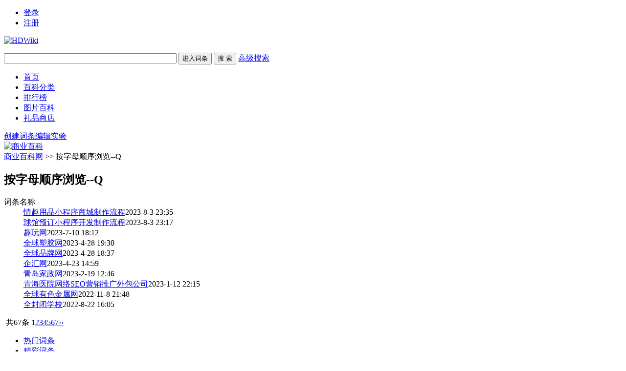

--- FILE ---
content_type: text/html; charset=UTF-8
request_url: https://baike.6t12.com/list-letter-Q.html
body_size: 3585
content:
<!DOCTYPE html>
<html id="html">
<head>
    <meta charset="UTF-8"/>
    <meta http-equiv="X-UA-Compatible" content="IE=edge, chrome=1"/>
    <meta https-equiv="Content-Type" content="text/html; charset="/>
    <title>按字母顺序浏览q- 商业百科网 </title>
        <meta name="keywords" content="百科网,商业百科,商业百科网,中国百科网"/>
    <meta name="description" content="商业百科网依托于“PC端+WAP端+小程序”，以及各种互联网+知识分享、资源共享等第三方优质服务，给每一个用户带去优质的使用体验，让每一个用户都能从中获利，找到有用的信息。"/>
    <!--[if IE]>
<script src="js/html5.js" type="text/javascript"></script>
<![endif]-->
    <link href="style/default/hdwiki.css?20170207" rel="stylesheet" type="text/css" media="all" />
    <script type="text/javascript" src="js/jquery-1.11.3.min.js"></script>
<script type="text/javascript" src="lang/zh/front.js"></script>
<script type="text/javascript" src="js/jquery.dialog-0.8.min.js"></script>
    <script type="text/javascript" src="js/login.js"></script>
    <script type="text/javascript">
        $.dialog.setConfig('base', 'https://baike.6t12.com//style/default');
        var g_isLogin, g_isUcenter = false,
            g_forward = '',
            g_api_url = '',
            g_regulars = '',
            g_uname_minlength, g_uname_maxlength;
                g_regulars = "";
        g_isLogin = false;
                                g_seo_prefix = "";
        g_seo_suffix = ".html";
        g_uname_minlength = "4" || 3;
        g_uname_maxlength = "15" || 15; 
        
        
    $.ajaxSetup({
            headers: {
                'X-CSRF-TOKEN': $('meta[name="csrf-token"]').attr('content')
            }
    });
    </script>

    <!--编辑异常中断，下次登录提示-->
    
    <div class="wrap topbar">
                <ul class="loginbar" id="login">
            <li name="login"><a href="index.php?user-login">登录</a></li>
            <li name="register" class="bor_no"><a href="index.php?user-register">注册</a></li>
            
        </ul>
    </div>
    <header class="searchbar">
        <div class="wrap">
            <a href="https://baike.6t12.com/" id="logo" class="header-logo"><img alt="HDWiki" width="220px" src="style/default/logo.gif" /></a>
            <form name="searchform" method="post" action="index.php?search-kw">
                <p class="searchform" id="search">
                    <input name="searchtext" class="btn_txt" maxlength="80" size="42" value="" type="text" />
<input name="default" value="进入词条" tabindex="2" class="btn_inp enter_doc" type="button" />
<input name="full" value="1" tabindex="1" type="hidden" />
<input name="search" value="搜 索" tabindex="1" class="btn_inp sea_doc" type="submit" />
<a href="index.php?search-fulltext" class="sea_advanced clink">高级搜索</a>
                    
                </p>
            </form>
                        <script>
                $('input[name=default]').click(function(){
                    var obj = $('input[name=searchtext]');
                    var flag = check_access(obj);
                    if(flag){
                        $('form[name=searchform]').attr('action','index.php?search-default');
                        $('form[name=searchform]').submit();
                    }else{
                        alert('请输入正常格式的词条名称！');
                        return false;
                    }
                })
                $('input[name=search]').click(function(){
                    var obj = $('input[name=searchtext]');
                    var flag = check_access(obj);
                    if(flag){
                        $('form[name=searchform]').submit();
                    }else{
                        alert('请输入正常格式的词条名称！');
                        return false;
                    }
                })
                function check_access(obj){
                    var min_array = ['cast', 'exec','show ','show/*','alter ','alter/*','create ','create/*','insert ','insert/*', 'select ','select/*','delete ','delete/*','update ', 'update/*','drop ','drop/*','truncate ','truncate/*','replace ','replace/*','union ','union/*','execute', 'from', 'declare', 'varchar', 'script', 'iframe', ';', '0x', '<', '>', '\\', '%27', '%22', '(', ')'];
                    var coun = min_array.length;
                    var input_value = obj.val();
                    for(var i = 0;i<coun;i++) {
                        if (input_value.indexOf(min_array[i]) > -1) {
                            obj.val('');
                            return false;
                        }
                    }
                    return true;
                }
            </script>
        </div>
    </header>
    <nav class="sitenav">
        <div id="nav" class="wrap">
            <ul>
                                <li><a href="http://baike.6t12.com">首页</a></li>
                <li><a href="http://baike.6t12.com/index.php?category">百科分类</a></li>
                <li><a href="http://baike.6t12.com/index.php?list">排行榜</a></li>
                <li><a href="http://baike.6t12.com/index.php?pic-piclist-2">图片百科</a></li>
                <li><a href="http://baike.6t12.com/index.php?gift">礼品商店</a></li>
                                
                            </ul>
<div class="box"><a href="doc-create.html" class="ico-edit">创建词条</a><a href="doc-sandbox.html" class="ico-create">编辑实验</a></div>
        </div>
    </nav>
    <!--ad start -->
        <div class="wrap ad" id="advlist_0">
        <a href="https://baike.6t12.com/" target="_blank"><img src="https://baike.6t12.com/style/baike.jpg" height="287" width="1183" alt="商业百科" border="0"></a>    </div>
        <!--ad end --><div class="wrap hd_map">
	<a href="https://baike.6t12.com/">商业百科网</a> &gt;&gt;
	按字母顺序浏览--Q	</div>

<section class="wrap clearfix">
<div class="group1 r bor-ccc bang_main">
	<h2 class="col-h2">
			按字母顺序浏览--Q			</h2>
		<dl class="col-dl">
	<dt class="gray9">
		<span class="title">
			词条名称		</span> 
		&nbsp;
	</dt>
	
						<dd><span class="title"><a href="doc-view-1871.html">情趣用品小程序商城制作流程</a></span>2023-8-3 23:35</dd>
								<dd><span class="title"><a href="doc-view-1868.html">球馆预订小程序开发制作流程</a></span>2023-8-3 23:17</dd>
								<dd><span class="title"><a href="doc-view-1846.html">趣玩网</a></span>2023-7-10 18:12</dd>
								<dd><span class="title"><a href="doc-view-1814.html">全球塑胶网</a></span>2023-4-28 19:30</dd>
								<dd><span class="title"><a href="doc-view-1809.html">全球品牌网</a></span>2023-4-28 18:37</dd>
								<dd><span class="title"><a href="doc-view-1772.html">企汇网</a></span>2023-4-23 14:59</dd>
								<dd><span class="title"><a href="doc-view-1761.html">青岛家政网</a></span>2023-2-19 12:46</dd>
								<dd><span class="title"><a href="doc-view-1748.html">青海医院网络SEO营销推广外包公司</a></span>2023-1-12 22:15</dd>
								<dd><span class="title"><a href="doc-view-1724.html">全球有色金属网</a></span>2022-11-8 21:48</dd>
								<dd><span class="title"><a href="doc-view-1680.html">全封闭学校</a></span>2022-8-22 16:05</dd>
					
	</dl>
	<div id="fenye" class="a-c"><span class="gray">&nbsp;共67条&nbsp;</span><span class="gray">1</span><a href="list-letter-q-2.html" >2</a><a href="list-letter-q-3.html" >3</a><a href="list-letter-q-4.html" >4</a><a href="list-letter-q-5.html" >5</a><a href="list-letter-q-6.html" >6</a><a href="list-letter-q-7.html" >7</a><a href="list-letter-q-2.html" >&rsaquo;&rsaquo;</a></div>
</div>

<aside class="l group2">
	<div class="bor-ccc sidebar">
	<ul>
		<li ><a href="list-focus-2.html">热门词条</a></li>
		<li ><a href="list-focus-3.html">精彩词条</a></li>
		<li ><a href="list-focus-1.html">推荐词条</a></li>
		<li ><a href="list-recentchange.html">最近更新</a></li>
		<li ><a href="list-weekuserlist.html">上周贡献榜</a></li>
		<li ><a href="list-allcredit.html">总贡献榜</a></li>
		<li ><a href="list-popularity.html">人气指数</a></li>
	</ul>
	</div>
    <div id="block_left"></div>
<div class="columns azmsx">
<h2 class="col-h2">按字母顺序浏览</h2>
<ul class="col-ul clearfix">
	<li><a href="list-letter-A.html">A</a></li>
	<li><a href="list-letter-B.html">B</a></li>
	<li><a href="list-letter-C.html">C</a></li>
	<li><a href="list-letter-D.html">D</a></li>
	<li><a href="list-letter-E.html">E</a></li>
	<li><a href="list-letter-F.html">F</a></li>
	<li><a href="list-letter-G.html">G</a></li>
	<li><a href="list-letter-H.html">H</a></li>
	<li><a href="list-letter-I.html">I</a></li>
	<li><a href="list-letter-J.html">J</a></li>
	<li><a href="list-letter-K.html">K</a></li>
	<li><a href="list-letter-L.html">L</a></li>
	<li><a href="list-letter-M.html">M</a></li>
	<li><a href="list-letter-N.html">N</a></li>
	<li><a href="list-letter-O.html">O</a></li>
	<li><a href="list-letter-P.html">P</a></li>
	<li><a href="list-letter-Q.html">Q</a></li>
	<li><a href="list-letter-R.html">R</a></li>
	<li><a href="list-letter-S.html">S</a></li>
	<li><a href="list-letter-T.html">T</a></li>
	<li><a href="list-letter-U.html">U</a></li>
	<li><a href="list-letter-V.html">V</a></li>
	<li><a href="list-letter-W.html">W</a></li>
	<li><a href="list-letter-X.html">X</a></li>
	<li><a href="list-letter-Y.html">Y</a></li>
	<li><a href="list-letter-Z.html">Z</a></li>
	<li><a href="list-letter-0.html">0</a></li>
	<li><a href="list-letter-1.html">1</a></li>
	<li><a href="list-letter-2.html">2</a></li>
	<li><a href="list-letter-3.html">3</a></li>
	<li><a href="list-letter-4.html">4</a></li>
	<li><a href="list-letter-5.html">5</a></li>
	<li><a href="list-letter-6.html">6</a></li>
	<li><a href="list-letter-7.html">7</a></li>
	<li><a href="list-letter-8.html">8</a></li>
	<li><a href="list-letter-9.html">9</a></li>
	<li><a href="index.php?list-letter-*" >其他</a></li>
</ul>
</div>
</aside>
</section>
<!--ad start -->
<!--ad end -->
<footer id="footer" class="footer">
    <div class="wrap clearfix">
        <p id="footer-p" class="copyright"> Copyright @ <a href="https://www.6t12.com" target="_blank">商务信息网</a>&nbsp;&gt;&nbsp;&copy;2015-2023 <br/> 
                <label><a href="user-clearcookies.html">清除Cookies</a>&nbsp;&nbsp;<a href="https://baike.6t12.com/site/seo.html">百度收录</a>&nbsp;&nbsp;<a href="https://baike.6t12.com/sitemap_doc_0.xml">XML地图</a></label>

                        </p>
        <p class="currentinfo"> 当前时区GMT
            +
            8 现在时间是 2026-1-20 04:27 豫ICP备17022977号-1 </p>
        <ul class="r footernav" id="nav_bot">
                                    <li><a href="http://baike.6t12.com/doc-view-83.html">联系我们</a></li>
                        <li><a href="http://baike.6t12.com/doc-view-84.html">网站简介</a></li>
                        <li><a href="http://baike.6t12.com/doc-view-85.html">郑重声明</a></li>
                        <li><a href="http://baike.6t12.com/doc-view-93.html">商务合作</a></li>
                        <li><a href="http://baike.6t12.com">首页</a></li>
                        <li><a href="index.php?doc-innerlink-%E8%81%94%E7%B3%BB%E6%88%91%E4%BB%AC">联系我们</a></li>
        </ul>
    </div>
</footer>


<script language="Javascript"> 
 document.oncontextmenu=new Function("event.returnValue=false"); 
 document.onselectstart=new Function("event.returnValue=false"); 
 </script> 
</body>
</html>